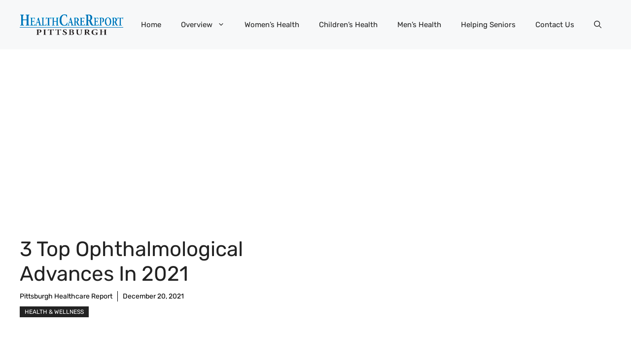

--- FILE ---
content_type: text/html; charset=utf-8
request_url: https://www.google.com/recaptcha/api2/aframe
body_size: 268
content:
<!DOCTYPE HTML><html><head><meta http-equiv="content-type" content="text/html; charset=UTF-8"></head><body><script nonce="8fZQ9_Dyq8RMAlU82zewKQ">/** Anti-fraud and anti-abuse applications only. See google.com/recaptcha */ try{var clients={'sodar':'https://pagead2.googlesyndication.com/pagead/sodar?'};window.addEventListener("message",function(a){try{if(a.source===window.parent){var b=JSON.parse(a.data);var c=clients[b['id']];if(c){var d=document.createElement('img');d.src=c+b['params']+'&rc='+(localStorage.getItem("rc::a")?sessionStorage.getItem("rc::b"):"");window.document.body.appendChild(d);sessionStorage.setItem("rc::e",parseInt(sessionStorage.getItem("rc::e")||0)+1);localStorage.setItem("rc::h",'1768660981460');}}}catch(b){}});window.parent.postMessage("_grecaptcha_ready", "*");}catch(b){}</script></body></html>